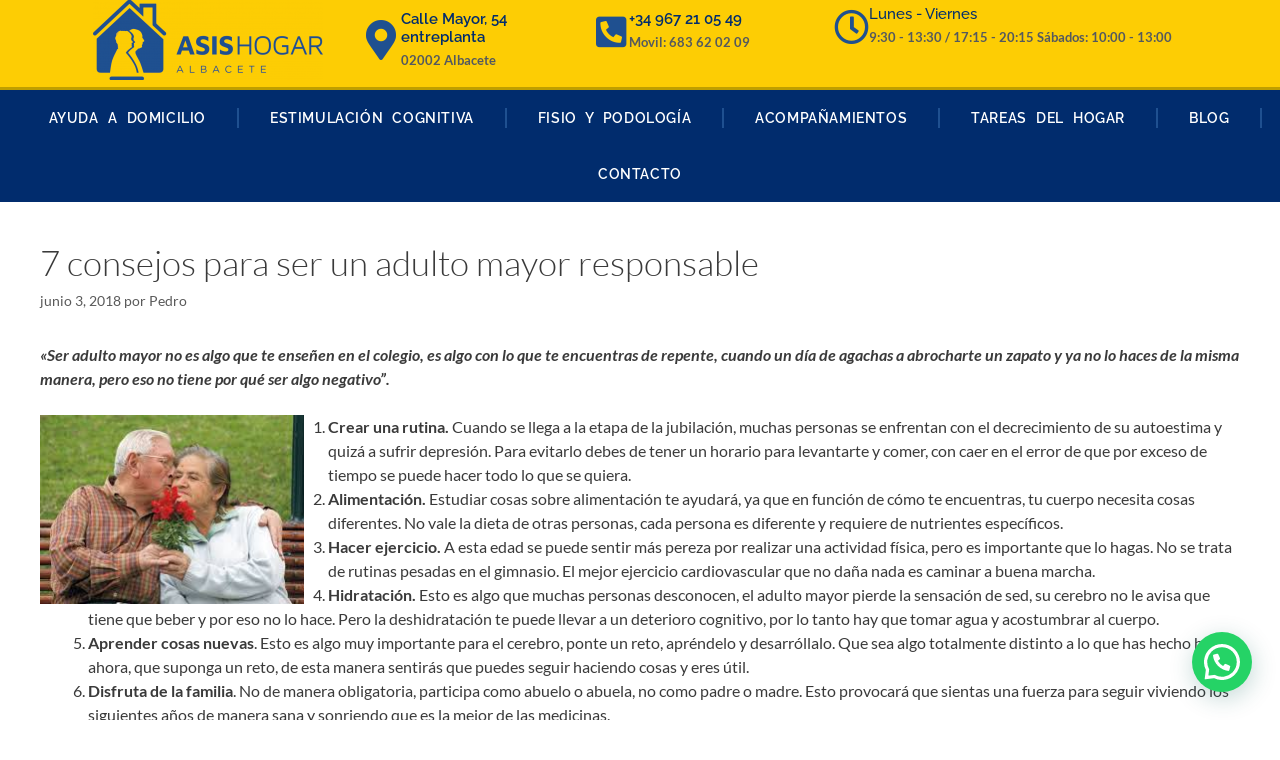

--- FILE ---
content_type: text/css
request_url: https://sadasishogar.com/wp-content/uploads/elementor/css/post-949.css?ver=1768270506
body_size: 2001
content:
.elementor-949 .elementor-element.elementor-element-33c9e00c > .elementor-container > .elementor-column > .elementor-widget-wrap{align-content:center;align-items:center;}.elementor-949 .elementor-element.elementor-element-33c9e00c:not(.elementor-motion-effects-element-type-background), .elementor-949 .elementor-element.elementor-element-33c9e00c > .elementor-motion-effects-container > .elementor-motion-effects-layer{background-color:var( --e-global-color-5130ef24 );}.elementor-949 .elementor-element.elementor-element-33c9e00c > .elementor-container{max-width:1463px;min-height:98px;}.elementor-949 .elementor-element.elementor-element-33c9e00c{transition:background 0.3s, border 0.3s, border-radius 0.3s, box-shadow 0.3s;margin-top:0px;margin-bottom:0px;padding:0px 79px 0px 66px;}.elementor-949 .elementor-element.elementor-element-33c9e00c > .elementor-background-overlay{transition:background 0.3s, border-radius 0.3s, opacity 0.3s;}.elementor-widget-image .widget-image-caption{color:var( --e-global-color-text );font-family:var( --e-global-typography-text-font-family ), Sans-serif;font-weight:var( --e-global-typography-text-font-weight );}.elementor-949 .elementor-element.elementor-element-35d2f481{text-align:center;}.elementor-949 .elementor-element.elementor-element-429b7ea3 > .elementor-element-populated{margin:0px 0px 0px 0px;--e-column-margin-right:0px;--e-column-margin-left:0px;padding:0px 0px 0px 0px;}.elementor-widget-icon-box.elementor-view-stacked .elementor-icon{background-color:var( --e-global-color-primary );}.elementor-widget-icon-box.elementor-view-framed .elementor-icon, .elementor-widget-icon-box.elementor-view-default .elementor-icon{fill:var( --e-global-color-primary );color:var( --e-global-color-primary );border-color:var( --e-global-color-primary );}.elementor-widget-icon-box .elementor-icon-box-title, .elementor-widget-icon-box .elementor-icon-box-title a{font-family:var( --e-global-typography-primary-font-family ), Sans-serif;font-weight:var( --e-global-typography-primary-font-weight );}.elementor-widget-icon-box .elementor-icon-box-title{color:var( --e-global-color-primary );}.elementor-widget-icon-box:has(:hover) .elementor-icon-box-title,
					 .elementor-widget-icon-box:has(:focus) .elementor-icon-box-title{color:var( --e-global-color-primary );}.elementor-widget-icon-box .elementor-icon-box-description{font-family:var( --e-global-typography-text-font-family ), Sans-serif;font-weight:var( --e-global-typography-text-font-weight );color:var( --e-global-color-text );}.elementor-949 .elementor-element.elementor-element-363dd1ff .elementor-icon-box-wrapper{align-items:center;gap:10px;}.elementor-949 .elementor-element.elementor-element-363dd1ff .elementor-icon-box-title{margin-block-end:5px;color:#012c6d;}.elementor-949 .elementor-element.elementor-element-363dd1ff.elementor-view-stacked .elementor-icon{background-color:#1F5090;}.elementor-949 .elementor-element.elementor-element-363dd1ff.elementor-view-framed .elementor-icon, .elementor-949 .elementor-element.elementor-element-363dd1ff.elementor-view-default .elementor-icon{fill:#1F5090;color:#1F5090;border-color:#1F5090;}.elementor-949 .elementor-element.elementor-element-363dd1ff .elementor-icon{font-size:40px;}.elementor-949 .elementor-element.elementor-element-363dd1ff .elementor-icon-box-title, .elementor-949 .elementor-element.elementor-element-363dd1ff .elementor-icon-box-title a{font-family:"Raleway", Sans-serif;font-size:15px;}.elementor-949 .elementor-element.elementor-element-363dd1ff .elementor-icon-box-description{font-size:13px;font-weight:600;color:var( --e-global-color-secondary );}.elementor-949 .elementor-element.elementor-element-3f737bbc .elementor-icon-box-wrapper{align-items:center;gap:10px;}.elementor-949 .elementor-element.elementor-element-3f737bbc .elementor-icon-box-title{margin-block-end:5px;color:#012c6d;}.elementor-949 .elementor-element.elementor-element-3f737bbc.elementor-view-stacked .elementor-icon{background-color:#1F5090;}.elementor-949 .elementor-element.elementor-element-3f737bbc.elementor-view-framed .elementor-icon, .elementor-949 .elementor-element.elementor-element-3f737bbc.elementor-view-default .elementor-icon{fill:#1F5090;color:#1F5090;border-color:#1F5090;}.elementor-949 .elementor-element.elementor-element-3f737bbc .elementor-icon{font-size:35px;}.elementor-949 .elementor-element.elementor-element-3f737bbc .elementor-icon-box-title, .elementor-949 .elementor-element.elementor-element-3f737bbc .elementor-icon-box-title a{font-family:"Raleway", Sans-serif;font-size:15px;}.elementor-949 .elementor-element.elementor-element-3f737bbc .elementor-icon-box-description{font-size:13px;font-weight:600;color:var( --e-global-color-secondary );}.elementor-949 .elementor-element.elementor-element-2009148c > .elementor-element-populated{margin:4px 0px 0px 0px;--e-column-margin-right:0px;--e-column-margin-left:0px;}.elementor-949 .elementor-element.elementor-element-5ac3201c > .elementor-widget-container{margin:-9px 0px 0px 0px;}.elementor-949 .elementor-element.elementor-element-5ac3201c .elementor-icon-box-wrapper{align-items:center;gap:10px;}.elementor-949 .elementor-element.elementor-element-5ac3201c .elementor-icon-box-title{margin-block-end:5px;color:#012c6d;}.elementor-949 .elementor-element.elementor-element-5ac3201c.elementor-view-stacked .elementor-icon{background-color:#1F5090;}.elementor-949 .elementor-element.elementor-element-5ac3201c.elementor-view-framed .elementor-icon, .elementor-949 .elementor-element.elementor-element-5ac3201c.elementor-view-default .elementor-icon{fill:#1F5090;color:#1F5090;border-color:#1F5090;}.elementor-949 .elementor-element.elementor-element-5ac3201c .elementor-icon{font-size:35px;}.elementor-949 .elementor-element.elementor-element-5ac3201c .elementor-icon-box-title, .elementor-949 .elementor-element.elementor-element-5ac3201c .elementor-icon-box-title a{font-family:"Raleway", Sans-serif;font-size:15px;font-weight:500;}.elementor-949 .elementor-element.elementor-element-5ac3201c .elementor-icon-box-description{font-size:13px;font-weight:600;color:var( --e-global-color-secondary );}.elementor-949 .elementor-element.elementor-element-6851bb7e > .elementor-container > .elementor-column > .elementor-widget-wrap{align-content:center;align-items:center;}.elementor-949 .elementor-element.elementor-element-6851bb7e:not(.elementor-motion-effects-element-type-background), .elementor-949 .elementor-element.elementor-element-6851bb7e > .elementor-motion-effects-container > .elementor-motion-effects-layer{background-color:#012c6d;}.elementor-949 .elementor-element.elementor-element-6851bb7e{border-style:solid;border-width:3px 0px 0px 0px;border-color:#bf9f00;transition:background 0.3s, border 0.3s, border-radius 0.3s, box-shadow 0.3s;margin-top:-11px;margin-bottom:0px;}.elementor-949 .elementor-element.elementor-element-6851bb7e > .elementor-background-overlay{transition:background 0.3s, border-radius 0.3s, opacity 0.3s;}.elementor-widget-nav-menu .elementor-nav-menu .elementor-item{font-family:var( --e-global-typography-primary-font-family ), Sans-serif;font-weight:var( --e-global-typography-primary-font-weight );}.elementor-widget-nav-menu .elementor-nav-menu--main .elementor-item{color:var( --e-global-color-text );fill:var( --e-global-color-text );}.elementor-widget-nav-menu .elementor-nav-menu--main .elementor-item:hover,
					.elementor-widget-nav-menu .elementor-nav-menu--main .elementor-item.elementor-item-active,
					.elementor-widget-nav-menu .elementor-nav-menu--main .elementor-item.highlighted,
					.elementor-widget-nav-menu .elementor-nav-menu--main .elementor-item:focus{color:var( --e-global-color-accent );fill:var( --e-global-color-accent );}.elementor-widget-nav-menu .elementor-nav-menu--main:not(.e--pointer-framed) .elementor-item:before,
					.elementor-widget-nav-menu .elementor-nav-menu--main:not(.e--pointer-framed) .elementor-item:after{background-color:var( --e-global-color-accent );}.elementor-widget-nav-menu .e--pointer-framed .elementor-item:before,
					.elementor-widget-nav-menu .e--pointer-framed .elementor-item:after{border-color:var( --e-global-color-accent );}.elementor-widget-nav-menu{--e-nav-menu-divider-color:var( --e-global-color-text );}.elementor-widget-nav-menu .elementor-nav-menu--dropdown .elementor-item, .elementor-widget-nav-menu .elementor-nav-menu--dropdown  .elementor-sub-item{font-family:var( --e-global-typography-accent-font-family ), Sans-serif;font-weight:var( --e-global-typography-accent-font-weight );}.elementor-949 .elementor-element.elementor-element-2fd5f4e3 .elementor-menu-toggle{margin:0 auto;}.elementor-949 .elementor-element.elementor-element-2fd5f4e3 .elementor-nav-menu .elementor-item{font-family:"Raleway", Sans-serif;font-size:14px;font-weight:600;text-transform:uppercase;letter-spacing:0.6px;word-spacing:0.4em;}.elementor-949 .elementor-element.elementor-element-2fd5f4e3 .elementor-nav-menu--main .elementor-item{color:#ffffff;fill:#ffffff;padding-left:31px;padding-right:31px;padding-top:18px;padding-bottom:18px;}.elementor-949 .elementor-element.elementor-element-2fd5f4e3 .elementor-nav-menu--main .elementor-item:hover,
					.elementor-949 .elementor-element.elementor-element-2fd5f4e3 .elementor-nav-menu--main .elementor-item.elementor-item-active,
					.elementor-949 .elementor-element.elementor-element-2fd5f4e3 .elementor-nav-menu--main .elementor-item.highlighted,
					.elementor-949 .elementor-element.elementor-element-2fd5f4e3 .elementor-nav-menu--main .elementor-item:focus{color:var( --e-global-color-5130ef24 );}.elementor-949 .elementor-element.elementor-element-2fd5f4e3 .elementor-nav-menu--main:not(.e--pointer-framed) .elementor-item:before,
					.elementor-949 .elementor-element.elementor-element-2fd5f4e3 .elementor-nav-menu--main:not(.e--pointer-framed) .elementor-item:after{background-color:#1F5090;}.elementor-949 .elementor-element.elementor-element-2fd5f4e3 .e--pointer-framed .elementor-item:before,
					.elementor-949 .elementor-element.elementor-element-2fd5f4e3 .e--pointer-framed .elementor-item:after{border-color:#1F5090;}.elementor-949 .elementor-element.elementor-element-2fd5f4e3{--e-nav-menu-divider-content:"";--e-nav-menu-divider-style:solid;--e-nav-menu-divider-color:#1F5090;}.elementor-949 .elementor-element.elementor-element-2fd5f4e3 .elementor-nav-menu--dropdown a, .elementor-949 .elementor-element.elementor-element-2fd5f4e3 .elementor-menu-toggle{color:#FFFFFF00;fill:#FFFFFF00;}.elementor-949 .elementor-element.elementor-element-2fd5f4e3 .elementor-nav-menu--dropdown{background-color:#FFFFFF00;}.elementor-949 .elementor-element.elementor-element-2fd5f4e3 .elementor-nav-menu--dropdown .elementor-item, .elementor-949 .elementor-element.elementor-element-2fd5f4e3 .elementor-nav-menu--dropdown  .elementor-sub-item{font-family:"Lato", Sans-serif;font-weight:500;}.elementor-949 .elementor-element.elementor-element-2fd5f4e3 div.elementor-menu-toggle{color:#FFFFFF00;}.elementor-949 .elementor-element.elementor-element-2fd5f4e3 div.elementor-menu-toggle svg{fill:#FFFFFF00;}.elementor-949 .elementor-element.elementor-element-2fd5f4e3 div.elementor-menu-toggle:hover, .elementor-949 .elementor-element.elementor-element-2fd5f4e3 div.elementor-menu-toggle:focus{color:#FFFFFF00;}.elementor-949 .elementor-element.elementor-element-2fd5f4e3 div.elementor-menu-toggle:hover svg, .elementor-949 .elementor-element.elementor-element-2fd5f4e3 div.elementor-menu-toggle:focus svg{fill:#FFFFFF00;}.elementor-theme-builder-content-area{height:400px;}.elementor-location-header:before, .elementor-location-footer:before{content:"";display:table;clear:both;}@media(max-width:1024px){.elementor-949 .elementor-element.elementor-element-33c9e00c{padding:0px 20px 0px 20px;}.elementor-949 .elementor-element.elementor-element-363dd1ff .elementor-icon-box-title, .elementor-949 .elementor-element.elementor-element-363dd1ff .elementor-icon-box-title a{font-size:13px;}.elementor-949 .elementor-element.elementor-element-363dd1ff .elementor-icon-box-description{font-size:10px;}.elementor-949 .elementor-element.elementor-element-3f737bbc .elementor-icon-box-title, .elementor-949 .elementor-element.elementor-element-3f737bbc .elementor-icon-box-title a{font-size:13px;}.elementor-949 .elementor-element.elementor-element-3f737bbc .elementor-icon-box-description{font-size:10px;}.elementor-949 .elementor-element.elementor-element-5ac3201c .elementor-icon-box-title, .elementor-949 .elementor-element.elementor-element-5ac3201c .elementor-icon-box-title a{font-size:13px;}.elementor-949 .elementor-element.elementor-element-5ac3201c .elementor-icon-box-description{font-size:10px;}.elementor-949 .elementor-element.elementor-element-6851bb7e{padding:10px 10px 10px 10px;}.elementor-949 .elementor-element.elementor-element-2fd5f4e3 .elementor-nav-menu--main > .elementor-nav-menu > li > .elementor-nav-menu--dropdown, .elementor-949 .elementor-element.elementor-element-2fd5f4e3 .elementor-nav-menu__container.elementor-nav-menu--dropdown{margin-top:13px !important;}}@media(max-width:767px){.elementor-949 .elementor-element.elementor-element-33c9e00c > .elementor-container{min-height:100px;}.elementor-949 .elementor-element.elementor-element-33c9e00c{padding:20px 20px 20px 20px;}.elementor-949 .elementor-element.elementor-element-703e84f9 > .elementor-element-populated{margin:0px 0px 0px 0px;--e-column-margin-right:0px;--e-column-margin-left:0px;padding:0px 0px 0px 0px;}.elementor-949 .elementor-element.elementor-element-429b7ea3{width:100%;}.elementor-949 .elementor-element.elementor-element-6aae7a8c{width:33%;}.elementor-949 .elementor-element.elementor-element-363dd1ff .elementor-icon{font-size:25px;}.elementor-949 .elementor-element.elementor-element-19b3ab36{width:34%;}.elementor-949 .elementor-element.elementor-element-3f737bbc .elementor-icon{font-size:25px;}.elementor-949 .elementor-element.elementor-element-2009148c{width:33%;}.elementor-949 .elementor-element.elementor-element-5ac3201c .elementor-icon{font-size:25px;}.elementor-949 .elementor-element.elementor-element-6851bb7e{padding:20px 20px 20px 20px;}.elementor-949 .elementor-element.elementor-element-66abd1d7{width:20%;}}@media(min-width:768px){.elementor-949 .elementor-element.elementor-element-703e84f9{width:25.088%;}.elementor-949 .elementor-element.elementor-element-429b7ea3{width:74.912%;}.elementor-949 .elementor-element.elementor-element-6aae7a8c{width:27.478%;}.elementor-949 .elementor-element.elementor-element-19b3ab36{width:28.237%;}.elementor-949 .elementor-element.elementor-element-2009148c{width:43.616%;}}@media(max-width:1024px) and (min-width:768px){.elementor-949 .elementor-element.elementor-element-703e84f9{width:20%;}.elementor-949 .elementor-element.elementor-element-429b7ea3{width:80%;}}

--- FILE ---
content_type: text/css
request_url: https://sadasishogar.com/wp-content/uploads/elementor/css/post-976.css?ver=1768270506
body_size: 2011
content:
.elementor-976 .elementor-element.elementor-element-7baffc43:not(.elementor-motion-effects-element-type-background), .elementor-976 .elementor-element.elementor-element-7baffc43 > .elementor-motion-effects-container > .elementor-motion-effects-layer{background-color:#001c38;}.elementor-976 .elementor-element.elementor-element-7baffc43{transition:background 0.3s, border 0.3s, border-radius 0.3s, box-shadow 0.3s;padding:70px 0px 70px 0px;}.elementor-976 .elementor-element.elementor-element-7baffc43 > .elementor-background-overlay{transition:background 0.3s, border-radius 0.3s, opacity 0.3s;}.elementor-976 .elementor-element.elementor-element-2890e443 > .elementor-element-populated{margin:0px 80px 0px 0px;--e-column-margin-right:80px;--e-column-margin-left:0px;}.elementor-widget-image .widget-image-caption{color:var( --e-global-color-text );font-family:var( --e-global-typography-text-font-family ), Sans-serif;font-weight:var( --e-global-typography-text-font-weight );}.elementor-widget-text-editor{font-family:var( --e-global-typography-text-font-family ), Sans-serif;font-weight:var( --e-global-typography-text-font-weight );color:var( --e-global-color-text );}.elementor-widget-text-editor.elementor-drop-cap-view-stacked .elementor-drop-cap{background-color:var( --e-global-color-primary );}.elementor-widget-text-editor.elementor-drop-cap-view-framed .elementor-drop-cap, .elementor-widget-text-editor.elementor-drop-cap-view-default .elementor-drop-cap{color:var( --e-global-color-primary );border-color:var( --e-global-color-primary );}.elementor-976 .elementor-element.elementor-element-528a7968{font-size:14px;font-weight:300;color:rgba(255,255,255,0.65);}.elementor-976 .elementor-element.elementor-element-1b6f32a3{--grid-template-columns:repeat(0, auto);--icon-size:15px;--grid-column-gap:9px;--grid-row-gap:0px;}.elementor-976 .elementor-element.elementor-element-1b6f32a3 .elementor-widget-container{text-align:left;}.elementor-976 .elementor-element.elementor-element-1b6f32a3 > .elementor-widget-container{padding:20px 0px 0px 0px;}.elementor-976 .elementor-element.elementor-element-1b6f32a3 .elementor-social-icon{background-color:rgba(255,255,255,0.21);--icon-padding:0.6em;}.elementor-976 .elementor-element.elementor-element-1b6f32a3 .elementor-social-icon i{color:#ffffff;}.elementor-976 .elementor-element.elementor-element-1b6f32a3 .elementor-social-icon svg{fill:#ffffff;}.elementor-976 .elementor-element.elementor-element-1b6f32a3 .elementor-social-icon:hover{background-color:#ffffff;}.elementor-976 .elementor-element.elementor-element-1b6f32a3 .elementor-social-icon:hover i{color:#001c38;}.elementor-976 .elementor-element.elementor-element-1b6f32a3 .elementor-social-icon:hover svg{fill:#001c38;}.elementor-bc-flex-widget .elementor-976 .elementor-element.elementor-element-70585ada.elementor-column .elementor-widget-wrap{align-items:flex-start;}.elementor-976 .elementor-element.elementor-element-70585ada.elementor-column.elementor-element[data-element_type="column"] > .elementor-widget-wrap.elementor-element-populated{align-content:flex-start;align-items:flex-start;}.elementor-widget-heading .elementor-heading-title{font-family:var( --e-global-typography-primary-font-family ), Sans-serif;font-weight:var( --e-global-typography-primary-font-weight );color:var( --e-global-color-primary );}.elementor-976 .elementor-element.elementor-element-5051adef{text-align:start;}.elementor-976 .elementor-element.elementor-element-5051adef .elementor-heading-title{font-size:18px;font-weight:500;color:#ffffff;}.elementor-widget-icon-list .elementor-icon-list-item:not(:last-child):after{border-color:var( --e-global-color-text );}.elementor-widget-icon-list .elementor-icon-list-icon i{color:var( --e-global-color-primary );}.elementor-widget-icon-list .elementor-icon-list-icon svg{fill:var( --e-global-color-primary );}.elementor-widget-icon-list .elementor-icon-list-item > .elementor-icon-list-text, .elementor-widget-icon-list .elementor-icon-list-item > a{font-family:var( --e-global-typography-text-font-family ), Sans-serif;font-weight:var( --e-global-typography-text-font-weight );}.elementor-widget-icon-list .elementor-icon-list-text{color:var( --e-global-color-secondary );}.elementor-976 .elementor-element.elementor-element-1c0e0691 .elementor-icon-list-items:not(.elementor-inline-items) .elementor-icon-list-item:not(:last-child){padding-block-end:calc(5px/2);}.elementor-976 .elementor-element.elementor-element-1c0e0691 .elementor-icon-list-items:not(.elementor-inline-items) .elementor-icon-list-item:not(:first-child){margin-block-start:calc(5px/2);}.elementor-976 .elementor-element.elementor-element-1c0e0691 .elementor-icon-list-items.elementor-inline-items .elementor-icon-list-item{margin-inline:calc(5px/2);}.elementor-976 .elementor-element.elementor-element-1c0e0691 .elementor-icon-list-items.elementor-inline-items{margin-inline:calc(-5px/2);}.elementor-976 .elementor-element.elementor-element-1c0e0691 .elementor-icon-list-items.elementor-inline-items .elementor-icon-list-item:after{inset-inline-end:calc(-5px/2);}.elementor-976 .elementor-element.elementor-element-1c0e0691 .elementor-icon-list-icon i{transition:color 0.3s;}.elementor-976 .elementor-element.elementor-element-1c0e0691 .elementor-icon-list-icon svg{transition:fill 0.3s;}.elementor-976 .elementor-element.elementor-element-1c0e0691{--e-icon-list-icon-size:0px;--icon-vertical-offset:0px;}.elementor-976 .elementor-element.elementor-element-1c0e0691 .elementor-icon-list-icon{padding-inline-end:0px;}.elementor-976 .elementor-element.elementor-element-1c0e0691 .elementor-icon-list-item > .elementor-icon-list-text, .elementor-976 .elementor-element.elementor-element-1c0e0691 .elementor-icon-list-item > a{font-size:14px;font-weight:300;}.elementor-976 .elementor-element.elementor-element-1c0e0691 .elementor-icon-list-text{color:rgba(255,255,255,0.38);transition:color 0.3s;}.elementor-bc-flex-widget .elementor-976 .elementor-element.elementor-element-5a13b99d.elementor-column .elementor-widget-wrap{align-items:flex-start;}.elementor-976 .elementor-element.elementor-element-5a13b99d.elementor-column.elementor-element[data-element_type="column"] > .elementor-widget-wrap.elementor-element-populated{align-content:flex-start;align-items:flex-start;}.elementor-976 .elementor-element.elementor-element-8bead9c{font-family:"Raleway", Sans-serif;font-size:10px;font-weight:400;color:#FFFFFF;}.elementor-976 .elementor-element.elementor-element-449044c{text-align:start;}.elementor-976 .elementor-element.elementor-element-449044c .elementor-heading-title{font-size:18px;font-weight:500;color:#ffffff;}.elementor-widget-posts .elementor-button{background-color:var( --e-global-color-accent );font-family:var( --e-global-typography-accent-font-family ), Sans-serif;font-weight:var( --e-global-typography-accent-font-weight );}.elementor-widget-posts .elementor-post__title, .elementor-widget-posts .elementor-post__title a{color:var( --e-global-color-secondary );font-family:var( --e-global-typography-primary-font-family ), Sans-serif;font-weight:var( --e-global-typography-primary-font-weight );}.elementor-widget-posts .elementor-post__meta-data{font-family:var( --e-global-typography-secondary-font-family ), Sans-serif;font-weight:var( --e-global-typography-secondary-font-weight );}.elementor-widget-posts .elementor-post__excerpt p{font-family:var( --e-global-typography-text-font-family ), Sans-serif;font-weight:var( --e-global-typography-text-font-weight );}.elementor-widget-posts .elementor-post__read-more{color:var( --e-global-color-accent );}.elementor-widget-posts a.elementor-post__read-more{font-family:var( --e-global-typography-accent-font-family ), Sans-serif;font-weight:var( --e-global-typography-accent-font-weight );}.elementor-widget-posts .elementor-post__card .elementor-post__badge{background-color:var( --e-global-color-accent );font-family:var( --e-global-typography-accent-font-family ), Sans-serif;font-weight:var( --e-global-typography-accent-font-weight );}.elementor-widget-posts .elementor-pagination{font-family:var( --e-global-typography-secondary-font-family ), Sans-serif;font-weight:var( --e-global-typography-secondary-font-weight );}.elementor-widget-posts .e-load-more-message{font-family:var( --e-global-typography-secondary-font-family ), Sans-serif;font-weight:var( --e-global-typography-secondary-font-weight );}.elementor-976 .elementor-element.elementor-element-d4ef218{--grid-row-gap:13px;--grid-column-gap:30px;}.elementor-976 .elementor-element.elementor-element-d4ef218 .elementor-post__title, .elementor-976 .elementor-element.elementor-element-d4ef218 .elementor-post__title a{color:#FFFFFF;font-family:"Raleway", Sans-serif;font-size:13px;font-weight:600;}.elementor-976 .elementor-element.elementor-element-1de65535 > .elementor-container > .elementor-column > .elementor-widget-wrap{align-content:center;align-items:center;}.elementor-976 .elementor-element.elementor-element-1de65535:not(.elementor-motion-effects-element-type-background), .elementor-976 .elementor-element.elementor-element-1de65535 > .elementor-motion-effects-container > .elementor-motion-effects-layer{background-color:#001c38;}.elementor-976 .elementor-element.elementor-element-1de65535 > .elementor-container{min-height:50px;}.elementor-976 .elementor-element.elementor-element-1de65535{border-style:solid;border-width:1px 0px 0px 0px;border-color:rgba(255,255,255,0.19);transition:background 0.3s, border 0.3s, border-radius 0.3s, box-shadow 0.3s;}.elementor-976 .elementor-element.elementor-element-1de65535 > .elementor-background-overlay{transition:background 0.3s, border-radius 0.3s, opacity 0.3s;}.elementor-976 .elementor-element.elementor-element-691bb2cf{text-align:start;}.elementor-976 .elementor-element.elementor-element-691bb2cf .elementor-heading-title{font-size:12px;font-weight:300;color:#adadad;}.elementor-976 .elementor-element.elementor-element-74d3d008{text-align:end;}.elementor-976 .elementor-element.elementor-element-74d3d008 .elementor-heading-title{font-size:12px;font-weight:300;color:#adadad;}.elementor-theme-builder-content-area{height:400px;}.elementor-location-header:before, .elementor-location-footer:before{content:"";display:table;clear:both;}@media(max-width:1024px){.elementor-976 .elementor-element.elementor-element-7baffc43{padding:50px 20px 50px 20px;}.elementor-976 .elementor-element.elementor-element-2890e443 > .elementor-element-populated{margin:0% 15% 0% 0%;--e-column-margin-right:15%;--e-column-margin-left:0%;}.elementor-976 .elementor-element.elementor-element-1b6f32a3{--icon-size:10px;}.elementor-976 .elementor-element.elementor-element-1c0e0691 .elementor-icon-list-item > .elementor-icon-list-text, .elementor-976 .elementor-element.elementor-element-1c0e0691 .elementor-icon-list-item > a{font-size:13px;}.elementor-976 .elementor-element.elementor-element-6576d032 > .elementor-element-populated{margin:0px 0px 0px 0px;--e-column-margin-right:0px;--e-column-margin-left:0px;}.elementor-976 .elementor-element.elementor-element-1de65535{padding:10px 20px 10px 20px;}}@media(max-width:767px){.elementor-976 .elementor-element.elementor-element-7baffc43{padding:35px 20px 35px 20px;}.elementor-976 .elementor-element.elementor-element-2890e443 > .elementor-element-populated{margin:0px 0px 50px 0px;--e-column-margin-right:0px;--e-column-margin-left:0px;padding:0px 0px 0px 0px;}.elementor-976 .elementor-element.elementor-element-528a7968{text-align:start;}.elementor-976 .elementor-element.elementor-element-1b6f32a3 .elementor-widget-container{text-align:left;}.elementor-976 .elementor-element.elementor-element-70585ada{width:33%;}.elementor-976 .elementor-element.elementor-element-70585ada > .elementor-element-populated{padding:0px 0px 0px 0px;}.elementor-976 .elementor-element.elementor-element-5051adef{text-align:start;}.elementor-976 .elementor-element.elementor-element-1c0e0691 .elementor-icon-list-item > .elementor-icon-list-text, .elementor-976 .elementor-element.elementor-element-1c0e0691 .elementor-icon-list-item > a{font-size:13px;}.elementor-976 .elementor-element.elementor-element-5a13b99d{width:33%;}.elementor-976 .elementor-element.elementor-element-5a13b99d > .elementor-element-populated{padding:0px 0px 0px 0px;}.elementor-976 .elementor-element.elementor-element-6576d032{width:33%;}.elementor-976 .elementor-element.elementor-element-6576d032 > .elementor-element-populated{padding:0px 0px 0px 0px;}.elementor-976 .elementor-element.elementor-element-449044c{text-align:start;}.elementor-976 .elementor-element.elementor-element-1de65535{padding:30px 20px 20px 20px;}.elementor-976 .elementor-element.elementor-element-55c01049 > .elementor-element-populated{margin:0px 0px 0px 0px;--e-column-margin-right:0px;--e-column-margin-left:0px;padding:0px 0px 0px 0px;}.elementor-976 .elementor-element.elementor-element-691bb2cf{text-align:center;}.elementor-976 .elementor-element.elementor-element-74d3d008{text-align:center;}}@media(min-width:768px){.elementor-976 .elementor-element.elementor-element-2890e443{width:40%;}.elementor-976 .elementor-element.elementor-element-70585ada{width:20%;}.elementor-976 .elementor-element.elementor-element-5a13b99d{width:20%;}.elementor-976 .elementor-element.elementor-element-6576d032{width:20%;}}@media(max-width:1024px) and (min-width:768px){.elementor-976 .elementor-element.elementor-element-2890e443{width:35%;}.elementor-976 .elementor-element.elementor-element-70585ada{width:20%;}.elementor-976 .elementor-element.elementor-element-5a13b99d{width:20%;}.elementor-976 .elementor-element.elementor-element-6576d032{width:20%;}}